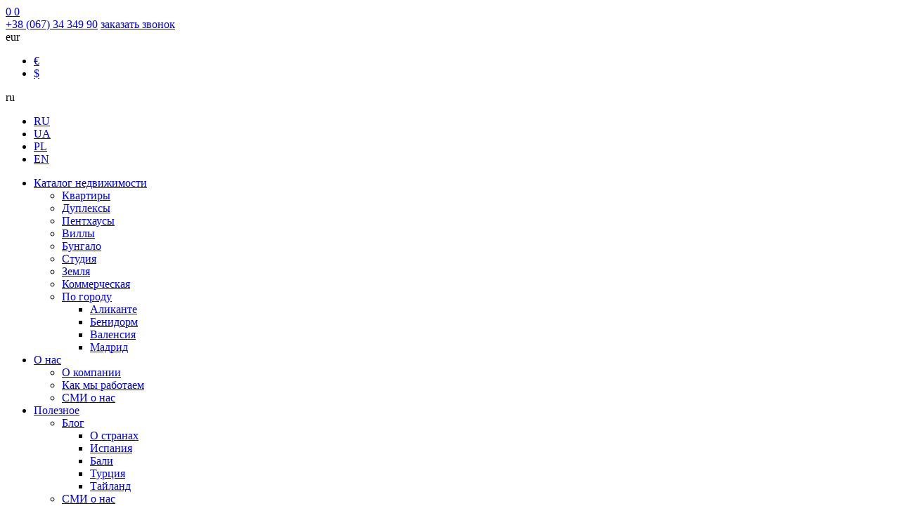

--- FILE ---
content_type: text/html; charset=UTF-8
request_url: https://deniz-estate.com/ru/blog/news/pozitivnaya-dinamika-proshedshego-2015-goda/
body_size: 12283
content:
<!doctype html><html lang="ru"><head><script data-no-optimize="1">var litespeed_docref=sessionStorage.getItem("litespeed_docref");litespeed_docref&&(Object.defineProperty(document,"referrer",{get:function(){return litespeed_docref}}),sessionStorage.removeItem("litespeed_docref"));</script> <meta charset="utf-8"><meta name="viewport" content="width=device-width, initial-scale=1"><link rel="apple-touch-icon" sizes="76x76" href="/apple-touch-icon.png"><link rel="icon" type="image/png" sizes="32x32" href="/favicon-32x32.png"><link rel="icon" type="image/png" sizes="16x16" href="/favicon-16x16.png"><link rel="manifest" href="/site.webmanifest"><link rel="mask-icon" href="/safari-pinned-tab.svg" color="#5bbad5"><meta name="msapplication-TileColor" content="#da532c"><meta name="theme-color" content="#ffffff"><link rel="icon" href="/apple-touch-icon.png" type="image/x-icon">
 <script type="litespeed/javascript">(function(w,d,s,l,i){w[l]=w[l]||[];w[l].push({'gtm.start':new Date().getTime(),event:'gtm.js'});var f=d.getElementsByTagName(s)[0],j=d.createElement(s),dl=l!='dataLayer'?'&l='+l:'';j.async=!0;j.src='https://www.googletagmanager.com/gtm.js?id='+i+dl;f.parentNode.insertBefore(j,f)})(window,document,'script','dataLayer','GTM-KFP4QHT2')</script> <meta name='robots' content='max-image-preview:large' /><title>Позитивная динамика прошедшего 2015 года - Deniz Estate</title><link rel="canonical" href="https://deniz-estate.com/ru/blog/news/pozitivnaya-dinamika-proshedshego-2015-goda/" /><meta name="twitter:card" content="summary_large_image" /><meta name="twitter:title" content="Позитивная динамика прошедшего 2015 года - Deniz Estate" /><meta name="twitter:description" content="Аналитики продолжают подводить итоги прошедшего 2015г. За 2015г. в странах Европейского Союза цены на объекты недвижимости выросли на 3,1% по сравнению с 2014г. Лидером по годовому росту стоимости недвижимости признана Швейцария, а последнюю позицию показателей заняла Латвия. Компания Евростарт провела аналитические исследование рынка недвижимости стран Европейского Союзу на предмет динамики роста цен за 2015г. По…" /><meta name="twitter:image" content="https://deniz-estate.com/wp-content/uploads/2016/01/216700520-1170x455-1.webp" /><link rel="alternate" title="oEmbed (JSON)" type="application/json+oembed" href="https://deniz-estate.com/ru/wp-json/oembed/1.0/embed?url=https%3A%2F%2Fdeniz-estate.com%2Fru%2Fblog%2Fnews%2Fpozitivnaya-dinamika-proshedshego-2015-goda%2F" /><link rel="alternate" title="oEmbed (XML)" type="text/xml+oembed" href="https://deniz-estate.com/ru/wp-json/oembed/1.0/embed?url=https%3A%2F%2Fdeniz-estate.com%2Fru%2Fblog%2Fnews%2Fpozitivnaya-dinamika-proshedshego-2015-goda%2F&#038;format=xml" /><meta property="og:locale" content="ru"><meta property="og:type" content="article"><meta property="og:title" content="Позитивная динамика прошедшего 2015 года"><meta property="og:description" content="Аналитики продолжают подводить итоги прошедшего 2015г. За 2015г. в странах Европейского Союза цены на объекты недвижимости выросли на 3,1% по сравнению с 2014г.…"><meta property="og:url" content="https://deniz-estate.com/ru/blog/news/pozitivnaya-dinamika-proshedshego-2015-goda/"><meta property="og:site_name" content="Deniz Estate"><meta property="og:image" content="https://deniz-estate.com/wp-content/uploads/2016/01/216700520-1170x455-1.webp"><meta property="og:image:width" content="1170"><meta property="og:image:height" content="455"><meta property="twitter:card" content="summary_large_image"><meta property="twitter:title" content="Позитивная динамика прошедшего 2015 года"><meta property="twitter:image" content="https://deniz-estate.com/wp-content/uploads/2016/01/216700520-1170x455-1.webp"><meta property="twitter:description" content="Аналитики продолжают подводить итоги прошедшего 2015г. За 2015г. в странах Европейского Союза цены на объекты недвижимости выросли на 3,1% по сравнению с 2014г.…"><link data-optimized="2" rel="stylesheet" href="https://deniz-estate.com/wp-content/litespeed/css/5d488b7b4f3e5a938dde0292728a1ea4.css?ver=85285" /> <script type="litespeed/javascript" data-src="https://deniz-estate.com/wp-includes/js/jquery/jquery.min.js?ver=3.7.1" id="jquery-core-js"></script> <link rel="https://api.w.org/" href="https://deniz-estate.com/ru/wp-json/" /><link rel="alternate" title="JSON" type="application/json" href="https://deniz-estate.com/ru/wp-json/wp/v2/posts/68843" /><link rel="EditURI" type="application/rsd+xml" title="RSD" href="https://deniz-estate.com/xmlrpc.php?rsd" /><meta name="generator" content="WordPress 6.9" /><link rel='shortlink' href='https://deniz-estate.com/ru/?p=68843' /><link hreflang="ru" href="https://deniz-estate.com/ru/blog/news/pozitivnaya-dinamika-proshedshego-2015-goda/" rel="alternate" /><link hreflang="uk" href="https://deniz-estate.com/ua/blog/news/pozitivnaya-dinamika-proshedshego-2015-goda/" rel="alternate" /><link hreflang="pl" href="https://deniz-estate.com/pl/blog/news/pozitivnaya-dinamika-proshedshego-2015-goda/" rel="alternate" /><link hreflang="en" href="https://deniz-estate.com/en/blog/news/pozitivnaya-dinamika-proshedshego-2015-goda/" rel="alternate" /><link hreflang="x-default" href="https://deniz-estate.com/ru/blog/news/pozitivnaya-dinamika-proshedshego-2015-goda/" rel="alternate" /><meta name="generator" content="qTranslate-XT 3.15.2.dev.0" /><link rel="icon" href="https://deniz-estate.com/wp-content/uploads/2023/10/apple-touch-icon.png" sizes="32x32" /><link rel="icon" href="https://deniz-estate.com/wp-content/uploads/2023/10/apple-touch-icon.png" sizes="192x192" /><link rel="apple-touch-icon" href="https://deniz-estate.com/wp-content/uploads/2023/10/apple-touch-icon.png" /><meta name="msapplication-TileImage" content="https://deniz-estate.com/wp-content/uploads/2023/10/apple-touch-icon.png" />
 <script type="litespeed/javascript">(function(w,d,s,l,i){w[l]=w[l]||[];w[l].push({'gtm.start':new Date().getTime(),event:'gtm.js'});var f=d.getElementsByTagName(s)[0],j=d.createElement(s),dl=l!='dataLayer'?'&l='+l:'';j.async=!0;j.src='https://www.googletagmanager.com/gtm.js?id='+i+dl;f.parentNode.insertBefore(j,f)})(window,document,'script','dataLayer','GTM-MTW95VG')</script> 
<noscript><img height="1" width="1" style="display:none" src="https://www.facebook.com/tr?id=1696063507402084&ev=PageView&noscript=1" /></noscript></head><body>
<noscript><iframe data-lazyloaded="1" src="about:blank" data-litespeed-src="https://www.googletagmanager.com/ns.html?id=GTM-KFP4QHT2" height="0" width="0" style="display:none;visibility:hidden"></iframe></noscript>
<noscript><iframe data-lazyloaded="1" src="about:blank" data-litespeed-src="https://www.googletagmanager.com/ns.html?id=GTM-5S9P8LM"
height="0" width="0" style="display:none;visibility:hidden"></iframe></noscript><header class="dark_bg"><div class="mobile_menu_item"><div class="container-xl"><div class="row"><div class="col-12"><div class="burger_close"></div><div class="cloned_element_menu"></div><div class="social_link_mobile">
<a href="https://wa.me/380962202000?text=/start" target="blank" class="social_ico whatsapp"></a>
<a href="viber://pa?chatURI=deniz_mainbot&context=66e4255079934947a80715f6" target="blank" class="social_ico viber"></a>
<a href="https://t.me/deniz_mainbot" target="blank" class="social_ico telegram"></a>
<a href="#" class="favorite_btn">
<span class="counter">0</span>
</a>
<a href="#" class="compare_btn">
<span class="counter">0</span>
</a></div></div></div></div></div><div class="container-xl"><div class="row"><div class="col-12"><div class="menu_line_new dark">
<a href="/ru/" class="logo_main"></a>
<a href="#" class="burger_menu new"></a><div class="socials">
<a href="https://www.instagram.com/_deniz_estate_" target="blank" class="insta"></a>
<a href="https://www.youtube.com/channel/UCDrxhkUSjOAefEn3L7ngpKQ" target="blank" class="youtube"></a>
<a href="https://www.facebook.com/page.deniz.estate" target="blank" class="fb"></a></div>
<a href="tel:+380673434990" class="main_phone">+38 (067) 34 349 90</a>
<a href="#" class="button_callback func_open_modal" data-layer="send_call_back" data-type="callback" data-title="Заказ обратного звонка">заказать звонок</a><div class="messengers">
<a href="https://wa.me/380962202000?text=/start" target="blank" class="whatsapp"></a>
<a href="https://t.me/deniz_mainbot" target="blank" class="telegram"></a>
<a href="viber://pa?chatURI=deniz_mainbot&context=66e4255079934947a80715f6" target="blank" class="viber"></a></div>
<a href="tel:+380673434990" class="call_back_btn"></a><div class="currency-selector"><div class="current-currency">eur</div><ul class="currency_select currency-dropdown"><li><a href="#" data-currency="eur" class="eur active">€</a></li><li><a href="#" data-currency="usd" class="usd ">$</a></li></ul></div><div class="language-selector"><div class="current-lang">ru</div><ul class="language-chooser language-chooser-text qtranxs_language_chooser" id="language-chooser"><li class="lang-ru active"><a href="https://deniz-estate.com/ru/blog/news/pozitivnaya-dinamika-proshedshego-2015-goda/" title="RU (ru)" class="qtranxs_text qtranxs_text_ru"><span>RU</span></a></li><li class="lang-ua"><a href="https://deniz-estate.com/ua/blog/news/pozitivnaya-dinamika-proshedshego-2015-goda/" title="UA (ua)" class="qtranxs_text qtranxs_text_ua"><span>UA</span></a></li><li class="lang-pl"><a href="https://deniz-estate.com/pl/blog/news/pozitivnaya-dinamika-proshedshego-2015-goda/" title="PL (pl)" class="qtranxs_text qtranxs_text_pl"><span>PL</span></a></li><li class="lang-en"><a href="https://deniz-estate.com/en/blog/news/pozitivnaya-dinamika-proshedshego-2015-goda/" title="EN (en)" class="qtranxs_text qtranxs_text_en"><span>EN</span></a></li></ul><div class="qtranxs_widget_end"></div></div></div><div class="menu_element_row dark"><nav class="menu"><ul><li class="dropdown">
<a href="/ru/sale/">Каталог недвижимости</a><ul class="submenu"><li><a href="/ru/sale/apartments/">Квартиры</a></li><li><a href="/ru/sale/duplex/">Дуплексы</a></li><li><a href="/ru/sale/penthouses/">Пентхаусы</a></li><li><a href="/ru/sale/villa/">Виллы</a></li><li><a href="/ru/sale/bungalow/">Бунгало</a></li><li><a href="/ru/sale/studio/">Студия</a></li><li><a href="/ru/sale/land/">Земля</a></li><li><a href="/ru/sale/commercial/">Коммерческая</a></li><li class="dropdown">
<a href="#">По городу</a><ul class="submenu"><li><a href="/ru/sale/spain/alicante/">Аликанте</a></li><li><a href="/ru/sale/spain/benidorm/">Бенидорм</a></li><li><a href="/ru/sale/spain/valencia/">Валенсия</a></li><li><a href="/ru/sale/spain/madrid/">Мадрид</a></li></ul></li></ul></li><li class="dropdown">
<a href="/ru/about/">О нас</a><ul class="submenu"><li><a href="/ru/about/">О компании</a></li><li><a href="/ru/about/who-we-are/">Как мы работаем</a></li><li><a href="/ru/about/smi/">СМИ о нас</a></li></ul></li><li class="dropdown">
<a href="#">Полезное</a><ul class="submenu"><li class="dropdown">
<a href="/ru/blog/">Блог</a><ul class="submenu"><li><a href="/ru/about-the-countries/">О странах</a></li><li><a href="/ru/about-the-countries/ispaniya/">Испания</a></li><li><a href="/ru/about-the-countries/indoneziya/">Бали</a></li><li><a href="/ru/about-the-countries/turciya/">Турция</a></li><li><a href="/ru/about-the-countries/tailand/">Тайланд</a></li></ul></li><li><a href="/ru/about/smi/">СМИ о нас</a></li><li><a href="/ru/new-building/">Покупка новостройки</a></li><li><a href="/ru/oformlennya-neruhomosti/">Оформление недвижимости</a></li><li><a href="/ru/finansovi-pitannya-kupivli-neruhomosti/">Финансовые вопросы покупки</a></li><li><a href="/ru/proczes-kupivli-neruhomosti/">Процесс покупки</a></li></ul></li><li class="dropdown">
<a href="/ru/services/">Услуги</a><ul class="submenu"><li><a href="/ru/services/oznajomchij-tur-z-deniz-estate/">Ознакомительный тур</a></li><li><a href="/ru/services/kupivlya-neruhomosti-onlajn-z-deniz-estate-prosto-bezpechno-zruchno/">Покупка online</a></li><li><a href="/ru/services/yuridichnij-suprovid-pri-kupivli-neruhomosti-za-kordonom/">Юридические услуги</a></li><li><a href="/ru/services/investiczii-v-neruhomist-za-kordonom/">Инвестиции в недвижимость</a></li><li><a href="/ru/services/pislyaprodazhnij-servis-yak-zabezpechiti-spokij-ta-komfort-pislya-pokupki/">Послепродажный сервис</a></li><li><a href="/ru/services/upravlinnya-neruhomistyu-za-kordonom/">Управление недвижимостью/Аренда</a></li><li><a href="/ru/services/vid-na-prozhivannya-ta-zolota-viza-pri-pokupczi-neruhomosti/">Вид на жительство/Золотая виза</a></li><li><a href="/ru/services/gromadyanstvo-cherez-investiczii/">Гражданство</a></li></ul></li><li><a href="/ru/contacts/">Контакты</a></li></ul></nav>
<a href="#" class="favorite_btn">
<span class="counter">0</span>
</a>
<a href="#" class="compare_btn">
<span class="counter">0</span>
</a></div><div class="mobile_menu_elem"><ul class="quick_link"><li><a href="/ru/new-building/">Покупка новостройки</a></li><li><a href="/ru/sale/">Каталог недвижимости</a></li></ul>
<a href="#" class="open_mob_menu"></a></div></div></div></div></header><main> <script type="application/ld+json">{
    "@context":"https://schema.org/",
    "@type":"WebPage",
    "url":"https://deniz-estate.com/ru/blog/news/pozitivnaya-dinamika-proshedshego-2015-goda/",
    "name":"Позитивная динамика прошедшего 2015 года",
    "inLanguage":"ru",
    "breadcrumb":{
        "@type":"BreadcrumbList",
        "itemListElement":[
            {
                "@type":"ListItem",
                "position": 1,
                "item":{
                    "name":"Главная",
                    "url":"https://deniz-estate.com/ru/"
                }
            },
			{
                "@type":"ListItem",
                "position": 2,
                "item":{
                    "name":"Блог",
                    "url":"https://deniz-estate.com/ru/blog/"
                }
            },
			{
                "@type":"ListItem",
                "position": 3,
                "item":{
                    "name":"Новости",
                    "url":"https://deniz-estate.com/ru/blog/news/"
                }
            },
			{
                "@type":"ListItem",
                "position": 4,
                "item":{
                    "name":"Позитивная динамика прошедшего 2015 года",
                    "url":"https://deniz-estate.com/ru/blog/news/pozitivnaya-dinamika-proshedshego-2015-goda/"
                }
            }
        ]
    },
    "mainEntity":{
        "@type":"BlogPosting",
        "name":"Позитивная динамика прошедшего 2015 года#Article",
        "headline":"Позитивная динамика прошедшего 2015 года",
        "articleSection":"Новости",
        "@id":"https://deniz-estate.com/ru/blog/news/pozitivnaya-dinamika-proshedshego-2015-goda/#article",
        "url":"https://deniz-estate.com/ru/blog/news/pozitivnaya-dinamika-proshedshego-2015-goda/",

        "dateCreated":"2016-01-26UTC11:37:18+00:00",
        "dateModified":"2016-01-26UTC11:37:18+00:00",
        "datePublished":"2016-01-26UTC11:37:18+00:00",

        "image":[
            {
                "@type":"ImageObject",
                "contentUrl":"https://deniz-estate.com/wp-content/uploads/2016/01/216700520-1170x455-1.webp",
                "representativeOfPage": true,
            }
        ],
        "creator":{
            "@type":"Organization",
            "name":"Deniz Estate",
            "@id":"https://deniz-estate.com/about/#about"
        },
        "publisher":{
            "@type":"Organization",
            "name":"Deniz Estate",
            "@id":"https://deniz-estate.com/about/#about"
        }
    }
}</script> <section class="breadcrumbs"><div class="container-xl"><div class="row"><div class="col-12"><ul class="breadcrumb_list"><li><a href="/ru/">Главная</a></li><li><a href="/ru/blog/">Блог</a></li><li><a href="https://deniz-estate.com/ru/blog/news/">Новости</a></li><li><span class="currnet_bread">Позитивная динамика прошедшего 2015 года</span></li></ul></div></div></div></section><section class="article"><div class="container-xl"><div class="row"><div class="col-12 col-md-8"><div class="main_content"><div class="main_picture_block" style="background: linear-gradient(180deg, rgba(45, 77, 118, 0) 0%, #1C2445 100%), url(https://deniz-estate.com/wp-content/uploads/2016/01/216700520-1170x455-1.webp);"><h1 class="main_title">Позитивная динамика прошедшего 2015 года</h1></div><div class="meta_content_block"><div class="post_category">
<a href="https://deniz-estate.com/ru/blog/news/">Новости</a></div><p class="date_of_post">Дата: 26.01.2016</p></div><div class="main_content_articles"><p style="text-align: justify;">Аналитики продолжают подводить итоги прошедшего 2015г.</p><p style="text-align: justify;">За 2015г. в странах Европейского Союза цены на объекты недвижимости выросли на 3,1% по сравнению с 2014г. Лидером по годовому росту стоимости недвижимости признана Швейцария, а последнюю позицию показателей заняла Латвия.</p><p style="text-align: justify;">Компания Евростарт провела аналитические исследование рынка недвижимости стран Европейского Союзу на предмет динамики роста цен за 2015г. По результатам проведенного исследования, самый большой прирост цен 2015г. на недвижимость стран ЕС зафиксирована в Швеции (+13,7%), далее в Австрии (+9,3%), Ирландии (+8,9%) и Дании (+7,2%), а самый динамичный спад цен был зафиксирован в Латвии (-7,6%), Хорватии (-3%), Италии (-2,3%) и Франции (-1,2%).</p><p style="text-align: justify;">Кроме того, позитивная динамика роста цен на жилые объекты недвижимости ЕС была отмечена на Мальте (+6,2%), в Австрии (+4,1%), Швеции (+3,9%) и Великобритании (+3,9).</p></div></div></div><div class="col-12 col-md-4"><div class="sidebar_field"><div class="sidebar_item form_subscribe"><p class="sidebar_item_title">Подпишитесь на рассылку Deniz Estate</p><form method="POST" class="need_validate" action="/wp-admin/admin-ajax.php">
<input type="hidden" name="curent_page" value="/ru/blog/news/pozitivnaya-dinamika-proshedshego-2015-goda/"/><input type="hidden" name="where_user" value="/"/>									<input type="hidden" name="form_name" value="Подписка на рассылку" />
<input type="hidden" name="layer_push" value="send_subscribe" />
<input type="text" name="name" placeholder="Ваше имя" aria-label="Ваше имя"/>
<input type="email" name="email" placeholder="Email" aria-label="Email"/>
<input type="text" name="phone" placeholder="Номер телефона" aria-label="Номер телефона"/>
<button type="submit">Подписаться</button></form></div><div class="sidebar_item lists_country"><ul><li><a href="https://deniz-estate.com/ru/blog/">Блог</a></li><li><a href="https://deniz-estate.com/ru/about-the-countries/bolgariya/">Болгария</a></li><li><a href="https://deniz-estate.com/ru/about-the-countries/germaniya/">Германия</a></li><li><a href="https://deniz-estate.com/ru/about-the-countries/gruziya/">Грузия</a></li><li><a href="https://deniz-estate.com/ru/blog/investors/">Инвесторам</a></li><li><a href="https://deniz-estate.com/ru/blog/investments/">Инвестпроекты</a></li><li><a href="https://deniz-estate.com/ru/about-the-countries/indoneziya/">Индонезия</a></li><li><a href="https://deniz-estate.com/ru/about-the-countries/ispaniya/">Испания</a></li><li><a href="https://deniz-estate.com/ru/about-the-countries/kipr/">Кипр</a></li><li><a href="https://deniz-estate.com/ru/blog/news/" class="active">Новости</a></li><li><a href="https://deniz-estate.com/ru/about-the-countries/">О странах</a></li><li><a href="https://deniz-estate.com/ru/about-the-countries/tailand/">Таиланд</a></li><li><a href="https://deniz-estate.com/ru/about-the-countries/turciya/">Турция</a></li><li><a href="https://deniz-estate.com/ru/about-the-countries/chernogoriya/">Черногория</a></li></ul></div><div class="sidebar_item special_blcok"><p class="special_block_title">Недвижимость за рубежом</p><p class="sub_title_info">Итоги полугодия, новости, прогнозы.</p>
<a href="/ru/sale/" class="special_block_btn">Посмотреть все</a></div><div class="sidebar_item go_to_catalog_country">
<a href="https://deniz-estate.com/ru/sale/spain/" style="background: linear-gradient(90deg, rgba(28, 36, 69, 0.50) 0%, rgba(28, 36, 69, 0.00) 100%), url(https://deniz-estate.com/wp-content/uploads/2023/10/spain.jpg);">Испания</a>
<a href="https://deniz-estate.com/ru/sale/turkey/" style="background: linear-gradient(90deg, rgba(28, 36, 69, 0.50) 0%, rgba(28, 36, 69, 0.00) 100%), url(https://deniz-estate.com/wp-content/uploads/2023/10/turkey.jpg);">Турция</a>
<a href="https://deniz-estate.com/ru/sale/indonesia/" style="background: linear-gradient(90deg, rgba(28, 36, 69, 0.50) 0%, rgba(28, 36, 69, 0.00) 100%), url(https://deniz-estate.com/wp-content/uploads/2023/10/indonesia.jpg);">Индонезия</a>
<a href="https://deniz-estate.com/ru/sale/cyprus/" style="background: linear-gradient(90deg, rgba(28, 36, 69, 0.50) 0%, rgba(28, 36, 69, 0.00) 100%), url(https://deniz-estate.com/wp-content/uploads/2023/10/cyprus.jpg);">Кипр</a>
<a href="https://deniz-estate.com/ru/sale/uae/" style="background: linear-gradient(90deg, rgba(28, 36, 69, 0.50) 0%, rgba(28, 36, 69, 0.00) 100%), url(https://deniz-estate.com/wp-content/uploads/2023/10/oae.jpg);">ОАЭ</a>
<a href="https://deniz-estate.com/ru/sale/georgia/" style="background: linear-gradient(90deg, rgba(28, 36, 69, 0.50) 0%, rgba(28, 36, 69, 0.00) 100%), url(https://deniz-estate.com/wp-content/uploads/2023/10/georgia.jpg);">Грузия</a>
<a href="https://deniz-estate.com/ru/sale/thailand/" style="background: linear-gradient(90deg, rgba(28, 36, 69, 0.50) 0%, rgba(28, 36, 69, 0.00) 100%), url(https://deniz-estate.com/wp-content/uploads/2023/11/thailand_country-1024x682.jpg);">Тайланд</a>
<a href="https://deniz-estate.com/ru/sale/northern-cyprus/" style="background: linear-gradient(90deg, rgba(28, 36, 69, 0.50) 0%, rgba(28, 36, 69, 0.00) 100%), url(https://deniz-estate.com/wp-content/uploads/2023/11/east_cuprys-1024x682.jpg);">Северный Кипр</a>
<a href="https://deniz-estate.com/ru/sale/tanzania/" style="background: linear-gradient(90deg, rgba(28, 36, 69, 0.50) 0%, rgba(28, 36, 69, 0.00) 100%), url(https://deniz-estate.com/wp-content/uploads/2025/04/tanzania.webp);">Танзания</a></div></div></div></div></div></section><section class="similar_posts"><div class="container-xl"><div class="row"><div class="col-12"><p class="section_title">Похожие статьи</p><div class="similar_posts_row"><div class="similar_posts_item">
<a href="https://deniz-estate.com/ru/blog/la-senia-spain/" class="link_to_post"></a><div class="article_image" style="background-image:url(https://deniz-estate.com/wp-content/uploads/2026/01/la-senia-spain-img-1.jpg);"></div><div class="article_cat">
<span>Блог</span></div><p class="article_name">Ла Зения, Испания: инфраструктура, недвижимость и особенности района</p></div><div class="similar_posts_item">
<a href="https://deniz-estate.com/ru/blog/plaja-flamenko-spain/" class="link_to_post"></a><div class="article_image" style="background-image:url(https://deniz-estate.com/wp-content/uploads/2026/01/plaja-flamenko-spain-img-1.webp);"></div><div class="article_cat">
<span>Блог</span>
<span>Испания</span>
<span>О странах</span></div><p class="article_name">Плайя Фламенка, Испания – район для комфортной жизни у моря</p></div><div class="similar_posts_item">
<a href="https://deniz-estate.com/ru/blog/kampoamor-spain/" class="link_to_post"></a><div class="article_image" style="background-image:url(https://deniz-estate.com/wp-content/uploads/2026/01/kampoamor-spain-img-1.webp);"></div><div class="article_cat">
<span>Блог</span>
<span>Испания</span>
<span>О странах</span></div><p class="article_name">Кампоамор, Испания – зеленый и респектабельный район у моря</p></div></div>
<a href="/ru/blog/" class="go_to_blog_btn">Перейти в блог</a></div></div></div></section><section class="consultation_section"><div class="container-xl"><div class="row"><div class="col-12"><div class="consultation_block"><div class="consultation_block_item"><div class="cons_text_elem"><p class="section_title">Записаться на консультацию с экспертом по недвижимости за границей</p><div class="text_block"><p>наша профессия, напоминает мне работу «персональный ассистент», такого себе координатора или проводника в новой стране, который помогает человеку избежать сотен головных болей. В нашем случае связанных с покупкой недвижимости.</p><p>Поэтому с нами покупают квартиры, сдают их в аренду, получают кредитование в банках или оформляют ВНЖ, даже меблируют квартиры и отдают детей в школу.</p><p>А самое главное - нас рекомендуют друзьям, а доверие многого стоит. Приходите и вы к нам!</p></div>
<a href="#" class="get_cons_expert_btn func_open_modal" data-layer="send_get_consultation_all" data-title="Заказ консультации с экспертом по недвижимости" data-type="consultation_dir">Получить консультацию</a></div><div class="photo_expert"><div class="photo_item"></div><div class="post_expert">Юрий Грушецкий Основатель Deniz Estate</div></div></div></div></div></div></div></section></main><footer ><div class="container-xl"><div class="row"><div class="col-12"><div class="footer_row_new"><div>
<a href="/ru/" class="logo_footer"></a>
<a href="mailto:info@deniz-estate.com" class="mailto">info@deniz-estate.com</a><ul class="social____inco"><li><a href="https://www.instagram.com/_deniz_estate_" target="blank" class="instagram"></a></li><li><a href="https://www.youtube.com/channel/UCDrxhkUSjOAefEn3L7ngpKQ" target="blank" class="youtube"></a></li><li><a href="https://www.facebook.com/page.deniz.estate" target="blank" class="facebook"></a></li></ul></div><div><p class="div_title">Офис в Киеве</p><p class="address">г. Киев, ул. Василия Липковского, 45, офис 5,<br/>Пн-Сб: с 9:00 до 20:00</p></div><div><p class="div_title">Каталог недвижимости</p><ul class="catalog_link"><li><a href="/ru/sale/">Недвижимость на первой линии</a></li><li><a href="/ru/sale/">Недвижимость на первой линии</a></li><li><a href="/ru/sale/">Недвижимость с рассрочкой</a></li><li><a href="/ru/sale/">Недвижимость под гражданство</a></li><li><a href="/ru/sale/">Недвижимость на первой линии</a></li><li><a href="/ru/sale/">Недвижимость с видом на море</a></li><li><a href="/ru/sale/">Недорогая недвижимость</a></li><li><a href="/ru/sale/">Элитная недвижимость</a></li><li><a href="/ru/sale/">Инвестиционная недвижимость</a></li><li><a href="/ru/sale/">Недвижимость в аренду</a></li></ul></div><div><ul class="menu_link"><li><a href="/ru/blog/">Полезное</a></li><li><a href="/ru/about/">О нас</a></li><li><a href="/ru/contacts/">Контакты</a></li></ul></div><div><ul class="main_phones"><li><a href="tel:+34965028045" class="es">+34 (965) 028 045</a></li><li><a href="tel:+908507711911" class="tr">+90 (850) 771 19 11</a></li><li><a href="tel:+380673434990" class="ua">+38 (067) 34 349 90</a></li></ul></div></div></div></div></div></footer><section class="privacy"><div class="container-xxl"><div class="row"><div class="col-12"><div class="cookie_confirm_cont">
<a href="#" class="close_cookie"></a><p class="title_cookie">Политика истользования COOKIE</p><div class="text_cookie">
Согласно нашей <a href="#" target="_blank">политике конфиденциальности</a> мы используем куки-файлы, как собственные, так и третьих лиц, чтобы улучшать предлагаемый нами сервис посредством анализа характера пользования сайтом. Вы можете принять условия использования куки-файлов, кликнув по кнопке "Принять", или отказаться нажав кнопку "Отменить"</div><div class="button_cookie">
<a href="#" class="accept_cookie">Принять</a>
<a href="#" class="refuse_cookie">Отменить</a></div></div></div></div></div></section>
<a class="pulse-button_viber" href="viber://pa?chatURI=deniz_mainbot&context=66e4255079934947a80715f6" target="blank">
<span class="pulse-button__icon"></span>
<span class="pulse-button__rings"></span>
<span class="pulse-button__rings"></span>
<span class="pulse-button__rings"></span>
</a>
<a class="pulse-button" href="https://wa.me/380962202000?text=/start" target="blank">
<span class="pulse-button__icon"></span>
<span class="pulse-button__rings"></span>
<span class="pulse-button__rings"></span>
<span class="pulse-button__rings"></span>
</a>
<a class="pulse-button_tg" href="https://t.me/deniz_mainbot" target="blank">
<span class="pulse-button__icon"></span>
<span class="pulse-button__rings"></span>
<span class="pulse-button__rings"></span>
<span class="pulse-button__rings"></span>
</a><div id="popup" class="popup-bg not_show get_callback"><div class="popup__container"><div class="popup__block"><div class="popup__close"></div><div class="modal_data"><p class="modal_heading">Заказ обратного звонка</p><form method="post" class="need_validate" action="/wp-admin/admin-ajax.php">
<input type="hidden" name="curent_page" value="/ru/blog/news/pozitivnaya-dinamika-proshedshego-2015-goda/"/><input type="hidden" name="where_user" value="/"/>										<input type="hidden" name="layer_push" value="" />
<input type="hidden" name="form_name" value="" />
<input type="text" name="name" placeholder="Ваше имя" aria-label="Ваше имя"/>
<input type="text" name="phone" placeholder="Номер телефона" aria-label="Номер телефона"/><div class="styling_chekbox"><p>
<input type="checkbox" value="1" id="check_privacy" name="check_privacy" checked>
<label for="check_privacy">Я согласен с правилами обработки персональных данных и политикой конфиденциальности Deniz Estate</label></p></div>
<button type="submit">Перезвоните мне</button></form></div></div></div></div><div id="popup" class="popup-bg not_show get_catalog"><div class="popup__container"><div class="popup__block"><div class="popup__close"></div><div class="modal_data"><p class="modal_heading">Получите актуальный каталог недвижимости за рубежом</p><div class="modal_text"><p>Заполните поля ниже и мы вышлем вам каталог самых актуальных предложений на ваш <b>viber, whatsapp, telegram</b></p></div><form method="post" class="need_validate" action="/wp-admin/admin-ajax.php">
<input type="hidden" name="curent_page" value="/ru/blog/news/pozitivnaya-dinamika-proshedshego-2015-goda/"/><input type="hidden" name="where_user" value="/"/>					<input type="hidden" name="form_name" value="" />
<input type="hidden" name="layer_push" value="" />
<input type="text" name="name" placeholder="Ваше имя" aria-label="Ваше имя"/>
<input type="text" name="email" placeholder="Email" aria-label="Email"/>
<input type="text" name="phone" placeholder="Номер телефона" aria-label="Номер телефона"/><div class="styling_chekbox"><p>
<input type="checkbox" value="1" id="check_privacy" name="check_privacy" checked>
<label for="check_privacy">Я согласен с правилами обработки персональных данных и политикой конфиденциальности Deniz Estate</label></p></div>
<button type="submit">Хочу каталог</button></form></div></div></div></div><div id="popup" class="popup-bg not_show manager_help"><div class="popup__container"><div class="popup__block"><div class="popup__close"></div><div class="modal_data"><p class="modal_heading">Наш менеджер свяжется с Вами для уточнения деталей по объекту</p><form method="post" class="need_validate" action="/wp-admin/admin-ajax.php">
<input type="hidden" name="curent_page" value="/ru/blog/news/pozitivnaya-dinamika-proshedshego-2015-goda/"/><input type="hidden" name="where_user" value="/"/>					<input type="hidden" name="form_name" value="" />
<input type="hidden" name="layer_push" value="" />
<input type="text" name="name" placeholder="Ваше имя" aria-label="Ваше имя"/>
<input type="text" name="email" placeholder="Email" aria-label="Email"/>
<input type="text" name="phone" placeholder="Номер телефона" aria-label="Номер телефона"/><div class="styling_chekbox"><p>
<input type="checkbox" value="1" id="check_privacy" name="check_privacy" checked>
<label for="check_privacy">Я согласен с правилами обработки персональных данных и политикой конфиденциальности Deniz Estate</label></p></div><div class="manager_block"><div class="manager_face" style="background-image:url('https://deniz-estate.com/wp-content/uploads/2023/09/sharapanyuk-olga-683x1024.jpg');"></div><div class="manager_info"><div class="manager_post">Менеджер по работе с клиентами</div><div class="manager_name">Шарапанюк Ольга</div></div></div>
<button type="submit">Оставить заявку</button></form></div></div></div></div><div id="popup" class="popup-bg not_show manager_help director"><div class="popup__container"><div class="popup__block"><div class="popup__close"></div><div class="modal_data"><p class="modal_heading">Наш менеджер свяжется с Вами для уточнения деталей по объекту</p><form method="post" class="need_validate" action="/wp-admin/admin-ajax.php">
<input type="hidden" name="curent_page" value="/ru/blog/news/pozitivnaya-dinamika-proshedshego-2015-goda/"/><input type="hidden" name="where_user" value="/"/>					<input type="hidden" name="form_name" value="" />
<input type="hidden" name="layer_push" value="" />
<input type="text" name="name" placeholder="Ваше имя" aria-label="Ваше имя"/>
<input type="text" name="email" placeholder="Email" aria-label="Email"/>
<input type="text" name="phone" placeholder="Номер телефона" aria-label="Номер телефона"/><div class="styling_chekbox"><p>
<input type="checkbox" value="1" id="check_privacy" name="check_privacy" checked>
<label for="check_privacy">Я согласен с правилами обработки персональных данных и политикой конфиденциальности Deniz Estate</label></p></div><div class="manager_block"><div class="manager_face"></div><div class="manager_info"><div class="manager_post">Основатель Deniz Estate</div><div class="manager_name">Юрий Грушецкий</div></div></div>
<button type="submit">Оставить заявку</button></form></div></div></div></div><div id="popup" class="popup-bg not_show thank"><div class="popup__container"><div class="popup__block"><div class="popup__close"></div><div class="modal_data"><p class="modal_heading">Спасибо!</p><div class="modal_text"><p>Мы свяжемся с Вами в ближайшее время</p></div></div></div></div></div><div id="popup" class="popup-bg not_show thank_manager"><div class="popup__container"><div class="popup__block"><div class="popup__close"></div><div class="modal_data"><p class="modal_heading"><span>Спасибо!</span> Ваш персональный менеджер свяжется с Вами для уточнения деталей по объекту</p><div class="manager_block"><div class="manager_face" style="background-image:url('https://deniz-estate.com/wp-content/uploads/2023/09/sharapanyuk-olga-683x1024.jpg');"></div><div class="manager_info"><div class="manager_post">Менеджер по работе с клиентами</div><div class="manager_name">Шарапанюк Ольга</div></div></div></div></div></div></div> <script type="speculationrules">{"prefetch":[{"source":"document","where":{"and":[{"href_matches":"/ru/*"},{"not":{"href_matches":["/wp-*.php","/wp-admin/*","/wp-content/uploads/*","/wp-content/*","/wp-content/plugins/*","/wp-content/themes/deniz_estate/*","/ru/*\\?(.+)"]}},{"not":{"selector_matches":"a[rel~=\"nofollow\"]"}},{"not":{"selector_matches":".no-prefetch, .no-prefetch a"}}]},"eagerness":"conservative"}]}</script> <script data-no-optimize="1">window.lazyLoadOptions=Object.assign({},{threshold:300},window.lazyLoadOptions||{});!function(t,e){"object"==typeof exports&&"undefined"!=typeof module?module.exports=e():"function"==typeof define&&define.amd?define(e):(t="undefined"!=typeof globalThis?globalThis:t||self).LazyLoad=e()}(this,function(){"use strict";function e(){return(e=Object.assign||function(t){for(var e=1;e<arguments.length;e++){var n,a=arguments[e];for(n in a)Object.prototype.hasOwnProperty.call(a,n)&&(t[n]=a[n])}return t}).apply(this,arguments)}function o(t){return e({},at,t)}function l(t,e){return t.getAttribute(gt+e)}function c(t){return l(t,vt)}function s(t,e){return function(t,e,n){e=gt+e;null!==n?t.setAttribute(e,n):t.removeAttribute(e)}(t,vt,e)}function i(t){return s(t,null),0}function r(t){return null===c(t)}function u(t){return c(t)===_t}function d(t,e,n,a){t&&(void 0===a?void 0===n?t(e):t(e,n):t(e,n,a))}function f(t,e){et?t.classList.add(e):t.className+=(t.className?" ":"")+e}function _(t,e){et?t.classList.remove(e):t.className=t.className.replace(new RegExp("(^|\\s+)"+e+"(\\s+|$)")," ").replace(/^\s+/,"").replace(/\s+$/,"")}function g(t){return t.llTempImage}function v(t,e){!e||(e=e._observer)&&e.unobserve(t)}function b(t,e){t&&(t.loadingCount+=e)}function p(t,e){t&&(t.toLoadCount=e)}function n(t){for(var e,n=[],a=0;e=t.children[a];a+=1)"SOURCE"===e.tagName&&n.push(e);return n}function h(t,e){(t=t.parentNode)&&"PICTURE"===t.tagName&&n(t).forEach(e)}function a(t,e){n(t).forEach(e)}function m(t){return!!t[lt]}function E(t){return t[lt]}function I(t){return delete t[lt]}function y(e,t){var n;m(e)||(n={},t.forEach(function(t){n[t]=e.getAttribute(t)}),e[lt]=n)}function L(a,t){var o;m(a)&&(o=E(a),t.forEach(function(t){var e,n;e=a,(t=o[n=t])?e.setAttribute(n,t):e.removeAttribute(n)}))}function k(t,e,n){f(t,e.class_loading),s(t,st),n&&(b(n,1),d(e.callback_loading,t,n))}function A(t,e,n){n&&t.setAttribute(e,n)}function O(t,e){A(t,rt,l(t,e.data_sizes)),A(t,it,l(t,e.data_srcset)),A(t,ot,l(t,e.data_src))}function w(t,e,n){var a=l(t,e.data_bg_multi),o=l(t,e.data_bg_multi_hidpi);(a=nt&&o?o:a)&&(t.style.backgroundImage=a,n=n,f(t=t,(e=e).class_applied),s(t,dt),n&&(e.unobserve_completed&&v(t,e),d(e.callback_applied,t,n)))}function x(t,e){!e||0<e.loadingCount||0<e.toLoadCount||d(t.callback_finish,e)}function M(t,e,n){t.addEventListener(e,n),t.llEvLisnrs[e]=n}function N(t){return!!t.llEvLisnrs}function z(t){if(N(t)){var e,n,a=t.llEvLisnrs;for(e in a){var o=a[e];n=e,o=o,t.removeEventListener(n,o)}delete t.llEvLisnrs}}function C(t,e,n){var a;delete t.llTempImage,b(n,-1),(a=n)&&--a.toLoadCount,_(t,e.class_loading),e.unobserve_completed&&v(t,n)}function R(i,r,c){var l=g(i)||i;N(l)||function(t,e,n){N(t)||(t.llEvLisnrs={});var a="VIDEO"===t.tagName?"loadeddata":"load";M(t,a,e),M(t,"error",n)}(l,function(t){var e,n,a,o;n=r,a=c,o=u(e=i),C(e,n,a),f(e,n.class_loaded),s(e,ut),d(n.callback_loaded,e,a),o||x(n,a),z(l)},function(t){var e,n,a,o;n=r,a=c,o=u(e=i),C(e,n,a),f(e,n.class_error),s(e,ft),d(n.callback_error,e,a),o||x(n,a),z(l)})}function T(t,e,n){var a,o,i,r,c;t.llTempImage=document.createElement("IMG"),R(t,e,n),m(c=t)||(c[lt]={backgroundImage:c.style.backgroundImage}),i=n,r=l(a=t,(o=e).data_bg),c=l(a,o.data_bg_hidpi),(r=nt&&c?c:r)&&(a.style.backgroundImage='url("'.concat(r,'")'),g(a).setAttribute(ot,r),k(a,o,i)),w(t,e,n)}function G(t,e,n){var a;R(t,e,n),a=e,e=n,(t=Et[(n=t).tagName])&&(t(n,a),k(n,a,e))}function D(t,e,n){var a;a=t,(-1<It.indexOf(a.tagName)?G:T)(t,e,n)}function S(t,e,n){var a;t.setAttribute("loading","lazy"),R(t,e,n),a=e,(e=Et[(n=t).tagName])&&e(n,a),s(t,_t)}function V(t){t.removeAttribute(ot),t.removeAttribute(it),t.removeAttribute(rt)}function j(t){h(t,function(t){L(t,mt)}),L(t,mt)}function F(t){var e;(e=yt[t.tagName])?e(t):m(e=t)&&(t=E(e),e.style.backgroundImage=t.backgroundImage)}function P(t,e){var n;F(t),n=e,r(e=t)||u(e)||(_(e,n.class_entered),_(e,n.class_exited),_(e,n.class_applied),_(e,n.class_loading),_(e,n.class_loaded),_(e,n.class_error)),i(t),I(t)}function U(t,e,n,a){var o;n.cancel_on_exit&&(c(t)!==st||"IMG"===t.tagName&&(z(t),h(o=t,function(t){V(t)}),V(o),j(t),_(t,n.class_loading),b(a,-1),i(t),d(n.callback_cancel,t,e,a)))}function $(t,e,n,a){var o,i,r=(i=t,0<=bt.indexOf(c(i)));s(t,"entered"),f(t,n.class_entered),_(t,n.class_exited),o=t,i=a,n.unobserve_entered&&v(o,i),d(n.callback_enter,t,e,a),r||D(t,n,a)}function q(t){return t.use_native&&"loading"in HTMLImageElement.prototype}function H(t,o,i){t.forEach(function(t){return(a=t).isIntersecting||0<a.intersectionRatio?$(t.target,t,o,i):(e=t.target,n=t,a=o,t=i,void(r(e)||(f(e,a.class_exited),U(e,n,a,t),d(a.callback_exit,e,n,t))));var e,n,a})}function B(e,n){var t;tt&&!q(e)&&(n._observer=new IntersectionObserver(function(t){H(t,e,n)},{root:(t=e).container===document?null:t.container,rootMargin:t.thresholds||t.threshold+"px"}))}function J(t){return Array.prototype.slice.call(t)}function K(t){return t.container.querySelectorAll(t.elements_selector)}function Q(t){return c(t)===ft}function W(t,e){return e=t||K(e),J(e).filter(r)}function X(e,t){var n;(n=K(e),J(n).filter(Q)).forEach(function(t){_(t,e.class_error),i(t)}),t.update()}function t(t,e){var n,a,t=o(t);this._settings=t,this.loadingCount=0,B(t,this),n=t,a=this,Y&&window.addEventListener("online",function(){X(n,a)}),this.update(e)}var Y="undefined"!=typeof window,Z=Y&&!("onscroll"in window)||"undefined"!=typeof navigator&&/(gle|ing|ro)bot|crawl|spider/i.test(navigator.userAgent),tt=Y&&"IntersectionObserver"in window,et=Y&&"classList"in document.createElement("p"),nt=Y&&1<window.devicePixelRatio,at={elements_selector:".lazy",container:Z||Y?document:null,threshold:300,thresholds:null,data_src:"src",data_srcset:"srcset",data_sizes:"sizes",data_bg:"bg",data_bg_hidpi:"bg-hidpi",data_bg_multi:"bg-multi",data_bg_multi_hidpi:"bg-multi-hidpi",data_poster:"poster",class_applied:"applied",class_loading:"litespeed-loading",class_loaded:"litespeed-loaded",class_error:"error",class_entered:"entered",class_exited:"exited",unobserve_completed:!0,unobserve_entered:!1,cancel_on_exit:!0,callback_enter:null,callback_exit:null,callback_applied:null,callback_loading:null,callback_loaded:null,callback_error:null,callback_finish:null,callback_cancel:null,use_native:!1},ot="src",it="srcset",rt="sizes",ct="poster",lt="llOriginalAttrs",st="loading",ut="loaded",dt="applied",ft="error",_t="native",gt="data-",vt="ll-status",bt=[st,ut,dt,ft],pt=[ot],ht=[ot,ct],mt=[ot,it,rt],Et={IMG:function(t,e){h(t,function(t){y(t,mt),O(t,e)}),y(t,mt),O(t,e)},IFRAME:function(t,e){y(t,pt),A(t,ot,l(t,e.data_src))},VIDEO:function(t,e){a(t,function(t){y(t,pt),A(t,ot,l(t,e.data_src))}),y(t,ht),A(t,ct,l(t,e.data_poster)),A(t,ot,l(t,e.data_src)),t.load()}},It=["IMG","IFRAME","VIDEO"],yt={IMG:j,IFRAME:function(t){L(t,pt)},VIDEO:function(t){a(t,function(t){L(t,pt)}),L(t,ht),t.load()}},Lt=["IMG","IFRAME","VIDEO"];return t.prototype={update:function(t){var e,n,a,o=this._settings,i=W(t,o);{if(p(this,i.length),!Z&&tt)return q(o)?(e=o,n=this,i.forEach(function(t){-1!==Lt.indexOf(t.tagName)&&S(t,e,n)}),void p(n,0)):(t=this._observer,o=i,t.disconnect(),a=t,void o.forEach(function(t){a.observe(t)}));this.loadAll(i)}},destroy:function(){this._observer&&this._observer.disconnect(),K(this._settings).forEach(function(t){I(t)}),delete this._observer,delete this._settings,delete this.loadingCount,delete this.toLoadCount},loadAll:function(t){var e=this,n=this._settings;W(t,n).forEach(function(t){v(t,e),D(t,n,e)})},restoreAll:function(){var e=this._settings;K(e).forEach(function(t){P(t,e)})}},t.load=function(t,e){e=o(e);D(t,e)},t.resetStatus=function(t){i(t)},t}),function(t,e){"use strict";function n(){e.body.classList.add("litespeed_lazyloaded")}function a(){console.log("[LiteSpeed] Start Lazy Load"),o=new LazyLoad(Object.assign({},t.lazyLoadOptions||{},{elements_selector:"[data-lazyloaded]",callback_finish:n})),i=function(){o.update()},t.MutationObserver&&new MutationObserver(i).observe(e.documentElement,{childList:!0,subtree:!0,attributes:!0})}var o,i;t.addEventListener?t.addEventListener("load",a,!1):t.attachEvent("onload",a)}(window,document);</script><script data-no-optimize="1">window.litespeed_ui_events=window.litespeed_ui_events||["mouseover","click","keydown","wheel","touchmove","touchstart"];var urlCreator=window.URL||window.webkitURL;function litespeed_load_delayed_js_force(){console.log("[LiteSpeed] Start Load JS Delayed"),litespeed_ui_events.forEach(e=>{window.removeEventListener(e,litespeed_load_delayed_js_force,{passive:!0})}),document.querySelectorAll("iframe[data-litespeed-src]").forEach(e=>{e.setAttribute("src",e.getAttribute("data-litespeed-src"))}),"loading"==document.readyState?window.addEventListener("DOMContentLoaded",litespeed_load_delayed_js):litespeed_load_delayed_js()}litespeed_ui_events.forEach(e=>{window.addEventListener(e,litespeed_load_delayed_js_force,{passive:!0})});async function litespeed_load_delayed_js(){let t=[];for(var d in document.querySelectorAll('script[type="litespeed/javascript"]').forEach(e=>{t.push(e)}),t)await new Promise(e=>litespeed_load_one(t[d],e));document.dispatchEvent(new Event("DOMContentLiteSpeedLoaded")),window.dispatchEvent(new Event("DOMContentLiteSpeedLoaded"))}function litespeed_load_one(t,e){console.log("[LiteSpeed] Load ",t);var d=document.createElement("script");d.addEventListener("load",e),d.addEventListener("error",e),t.getAttributeNames().forEach(e=>{"type"!=e&&d.setAttribute("data-src"==e?"src":e,t.getAttribute(e))});let a=!(d.type="text/javascript");!d.src&&t.textContent&&(d.src=litespeed_inline2src(t.textContent),a=!0),t.after(d),t.remove(),a&&e()}function litespeed_inline2src(t){try{var d=urlCreator.createObjectURL(new Blob([t.replace(/^(?:<!--)?(.*?)(?:-->)?$/gm,"$1")],{type:"text/javascript"}))}catch(e){d="data:text/javascript;base64,"+btoa(t.replace(/^(?:<!--)?(.*?)(?:-->)?$/gm,"$1"))}return d}</script><script data-no-optimize="1">var litespeed_vary=document.cookie.replace(/(?:(?:^|.*;\s*)_lscache_vary\s*\=\s*([^;]*).*$)|^.*$/,"");litespeed_vary||fetch("/wp-content/plugins/litespeed-cache/guest.vary.php",{method:"POST",cache:"no-cache",redirect:"follow"}).then(e=>e.json()).then(e=>{console.log(e),e.hasOwnProperty("reload")&&"yes"==e.reload&&(sessionStorage.setItem("litespeed_docref",document.referrer),window.location.reload(!0))});</script><script data-optimized="1" type="litespeed/javascript" data-src="https://deniz-estate.com/wp-content/litespeed/js/4b364bf7c7d6b2e5b7d8ea1330c8ad93.js?ver=85285"></script></body></html>
<!-- Page optimized by LiteSpeed Cache @2026-01-22 20:26:15 -->

<!-- Page cached by LiteSpeed Cache 7.7 on 2026-01-22 20:26:15 -->
<!-- X-LiteSpeed-Cache-Control: public,max-age=604800 -->
<!-- X-LiteSpeed-Tag: 3b3_post,3b3_URL./ru/blog/news/pozitivnaya-dinamika-proshedshego-2015-goda/,3b3_Po.68843,3b3_guest,3b3_ -->
<!-- Object Cache  [total] 1784 [hit_incall] 1606 [hit] 0 [miss_incall] 23 [miss] 155 [set] 171 -->
<!-- Guest Mode -->
<!-- QUIC.cloud UCSS in queue -->